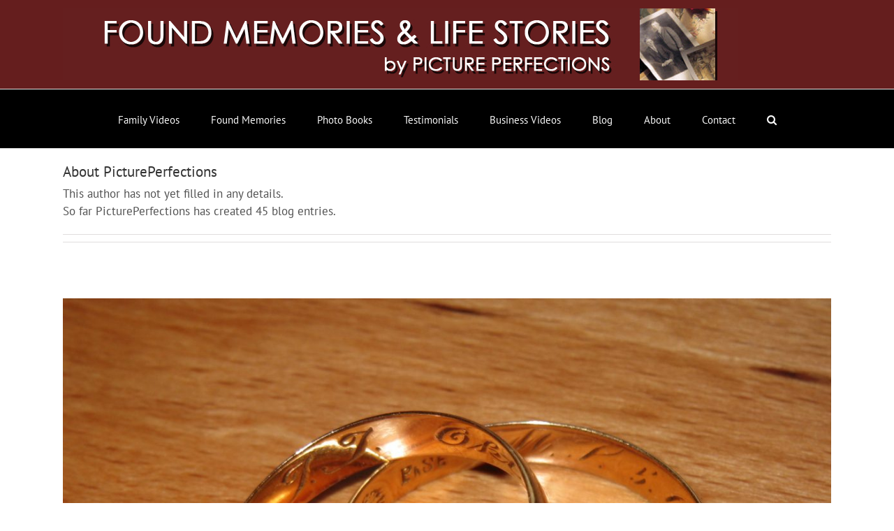

--- FILE ---
content_type: text/html; charset=UTF-8
request_url: https://pictureperfections.com/author/pictureperfections/page/2/
body_size: 15236
content:
<!DOCTYPE html>
<html class="avada-html-layout-wide avada-html-header-position-top avada-html-is-archive" lang="en-US" prefix="og: http://ogp.me/ns# fb: http://ogp.me/ns/fb#">
<head>
	<meta http-equiv="X-UA-Compatible" content="IE=edge" />
	<meta http-equiv="Content-Type" content="text/html; charset=utf-8"/>
	<meta name="viewport" content="width=device-width, initial-scale=1" />
	<meta name='robots' content='index, follow, max-image-preview:large, max-snippet:-1, max-video-preview:-1' />
	<style>img:is([sizes="auto" i], [sizes^="auto," i]) { contain-intrinsic-size: 3000px 1500px }</style>
	
	<!-- This site is optimized with the Yoast SEO plugin v26.2 - https://yoast.com/wordpress/plugins/seo/ -->
	<title>PicturePerfections, Author at Found Memories &amp; Life Stories by Picture Perfections - Page 2 of 5</title>
	<link rel="canonical" href="https://pictureperfections.com/author/pictureperfections/page/2/" />
	<link rel="prev" href="https://pictureperfections.com/author/pictureperfections/" />
	<link rel="next" href="https://pictureperfections.com/author/pictureperfections/page/3/" />
	<meta property="og:locale" content="en_US" />
	<meta property="og:type" content="profile" />
	<meta property="og:title" content="PicturePerfections, Author at Found Memories &amp; Life Stories by Picture Perfections - Page 2 of 5" />
	<meta property="og:url" content="https://pictureperfections.com/author/pictureperfections/" />
	<meta property="og:site_name" content="Found Memories &amp; Life Stories by Picture Perfections" />
	<meta property="og:image" content="https://secure.gravatar.com/avatar/a7428c06a987e93be78a0d51d1658eca?s=500&d=mm&r=g" />
	<meta name="twitter:card" content="summary_large_image" />
	<script type="application/ld+json" class="yoast-schema-graph">{"@context":"https://schema.org","@graph":[{"@type":"ProfilePage","@id":"https://pictureperfections.com/author/pictureperfections/","url":"https://pictureperfections.com/author/pictureperfections/page/2/","name":"PicturePerfections, Author at Found Memories &amp; Life Stories by Picture Perfections - Page 2 of 5","isPartOf":{"@id":"https://pictureperfections.com/#website"},"primaryImageOfPage":{"@id":"https://pictureperfections.com/author/pictureperfections/page/2/#primaryimage"},"image":{"@id":"https://pictureperfections.com/author/pictureperfections/page/2/#primaryimage"},"thumbnailUrl":"https://pictureperfections.com/wp-content/uploads/2018/04/wedding-rings.jpg","breadcrumb":{"@id":"https://pictureperfections.com/author/pictureperfections/page/2/#breadcrumb"},"inLanguage":"en-US","potentialAction":[{"@type":"ReadAction","target":["https://pictureperfections.com/author/pictureperfections/page/2/"]}]},{"@type":"ImageObject","inLanguage":"en-US","@id":"https://pictureperfections.com/author/pictureperfections/page/2/#primaryimage","url":"https://pictureperfections.com/wp-content/uploads/2018/04/wedding-rings.jpg","contentUrl":"https://pictureperfections.com/wp-content/uploads/2018/04/wedding-rings.jpg","width":"2048","height":"1536","caption":"Life Story Wedding Gift"},{"@type":"BreadcrumbList","@id":"https://pictureperfections.com/author/pictureperfections/page/2/#breadcrumb","itemListElement":[{"@type":"ListItem","position":1,"name":"Home","item":"https://pictureperfections.com/"},{"@type":"ListItem","position":2,"name":"Archives for PicturePerfections"}]},{"@type":"WebSite","@id":"https://pictureperfections.com/#website","url":"https://pictureperfections.com/","name":"Found Memories &amp; Life Stories by Picture Perfections","description":"Helping preserve and celebrate the times of your lives with photo montage videos and photo books.","potentialAction":[{"@type":"SearchAction","target":{"@type":"EntryPoint","urlTemplate":"https://pictureperfections.com/?s={search_term_string}"},"query-input":{"@type":"PropertyValueSpecification","valueRequired":true,"valueName":"search_term_string"}}],"inLanguage":"en-US"},{"@type":"Person","@id":"https://pictureperfections.com/#/schema/person/53acd8789f546b55dc708ecdbe854144","name":"PicturePerfections","mainEntityOfPage":{"@id":"https://pictureperfections.com/author/pictureperfections/"}}]}</script>
	<!-- / Yoast SEO plugin. -->


<link rel="alternate" type="application/rss+xml" title="Found Memories &amp; Life Stories by Picture Perfections &raquo; Feed" href="https://pictureperfections.com/feed/" />
<link rel="alternate" type="application/rss+xml" title="Found Memories &amp; Life Stories by Picture Perfections &raquo; Comments Feed" href="https://pictureperfections.com/comments/feed/" />
					<link rel="shortcut icon" href="https://pictureperfections.com/wp-content/uploads/2017/05/favicon.jpg" type="image/x-icon" />
		
		
		
				<link rel="alternate" type="application/rss+xml" title="Found Memories &amp; Life Stories by Picture Perfections &raquo; Posts by PicturePerfections Feed" href="https://pictureperfections.com/author/pictureperfections/feed/" />
<script type="text/javascript">
/* <![CDATA[ */
window._wpemojiSettings = {"baseUrl":"https:\/\/s.w.org\/images\/core\/emoji\/16.0.1\/72x72\/","ext":".png","svgUrl":"https:\/\/s.w.org\/images\/core\/emoji\/16.0.1\/svg\/","svgExt":".svg","source":{"concatemoji":"https:\/\/pictureperfections.com\/wp-includes\/js\/wp-emoji-release.min.js?ver=6.8.3"}};
/*! This file is auto-generated */
!function(s,n){var o,i,e;function c(e){try{var t={supportTests:e,timestamp:(new Date).valueOf()};sessionStorage.setItem(o,JSON.stringify(t))}catch(e){}}function p(e,t,n){e.clearRect(0,0,e.canvas.width,e.canvas.height),e.fillText(t,0,0);var t=new Uint32Array(e.getImageData(0,0,e.canvas.width,e.canvas.height).data),a=(e.clearRect(0,0,e.canvas.width,e.canvas.height),e.fillText(n,0,0),new Uint32Array(e.getImageData(0,0,e.canvas.width,e.canvas.height).data));return t.every(function(e,t){return e===a[t]})}function u(e,t){e.clearRect(0,0,e.canvas.width,e.canvas.height),e.fillText(t,0,0);for(var n=e.getImageData(16,16,1,1),a=0;a<n.data.length;a++)if(0!==n.data[a])return!1;return!0}function f(e,t,n,a){switch(t){case"flag":return n(e,"\ud83c\udff3\ufe0f\u200d\u26a7\ufe0f","\ud83c\udff3\ufe0f\u200b\u26a7\ufe0f")?!1:!n(e,"\ud83c\udde8\ud83c\uddf6","\ud83c\udde8\u200b\ud83c\uddf6")&&!n(e,"\ud83c\udff4\udb40\udc67\udb40\udc62\udb40\udc65\udb40\udc6e\udb40\udc67\udb40\udc7f","\ud83c\udff4\u200b\udb40\udc67\u200b\udb40\udc62\u200b\udb40\udc65\u200b\udb40\udc6e\u200b\udb40\udc67\u200b\udb40\udc7f");case"emoji":return!a(e,"\ud83e\udedf")}return!1}function g(e,t,n,a){var r="undefined"!=typeof WorkerGlobalScope&&self instanceof WorkerGlobalScope?new OffscreenCanvas(300,150):s.createElement("canvas"),o=r.getContext("2d",{willReadFrequently:!0}),i=(o.textBaseline="top",o.font="600 32px Arial",{});return e.forEach(function(e){i[e]=t(o,e,n,a)}),i}function t(e){var t=s.createElement("script");t.src=e,t.defer=!0,s.head.appendChild(t)}"undefined"!=typeof Promise&&(o="wpEmojiSettingsSupports",i=["flag","emoji"],n.supports={everything:!0,everythingExceptFlag:!0},e=new Promise(function(e){s.addEventListener("DOMContentLoaded",e,{once:!0})}),new Promise(function(t){var n=function(){try{var e=JSON.parse(sessionStorage.getItem(o));if("object"==typeof e&&"number"==typeof e.timestamp&&(new Date).valueOf()<e.timestamp+604800&&"object"==typeof e.supportTests)return e.supportTests}catch(e){}return null}();if(!n){if("undefined"!=typeof Worker&&"undefined"!=typeof OffscreenCanvas&&"undefined"!=typeof URL&&URL.createObjectURL&&"undefined"!=typeof Blob)try{var e="postMessage("+g.toString()+"("+[JSON.stringify(i),f.toString(),p.toString(),u.toString()].join(",")+"));",a=new Blob([e],{type:"text/javascript"}),r=new Worker(URL.createObjectURL(a),{name:"wpTestEmojiSupports"});return void(r.onmessage=function(e){c(n=e.data),r.terminate(),t(n)})}catch(e){}c(n=g(i,f,p,u))}t(n)}).then(function(e){for(var t in e)n.supports[t]=e[t],n.supports.everything=n.supports.everything&&n.supports[t],"flag"!==t&&(n.supports.everythingExceptFlag=n.supports.everythingExceptFlag&&n.supports[t]);n.supports.everythingExceptFlag=n.supports.everythingExceptFlag&&!n.supports.flag,n.DOMReady=!1,n.readyCallback=function(){n.DOMReady=!0}}).then(function(){return e}).then(function(){var e;n.supports.everything||(n.readyCallback(),(e=n.source||{}).concatemoji?t(e.concatemoji):e.wpemoji&&e.twemoji&&(t(e.twemoji),t(e.wpemoji)))}))}((window,document),window._wpemojiSettings);
/* ]]> */
</script>
<style id='wp-emoji-styles-inline-css' type='text/css'>

	img.wp-smiley, img.emoji {
		display: inline !important;
		border: none !important;
		box-shadow: none !important;
		height: 1em !important;
		width: 1em !important;
		margin: 0 0.07em !important;
		vertical-align: -0.1em !important;
		background: none !important;
		padding: 0 !important;
	}
</style>
<style id='classic-theme-styles-inline-css' type='text/css'>
/*! This file is auto-generated */
.wp-block-button__link{color:#fff;background-color:#32373c;border-radius:9999px;box-shadow:none;text-decoration:none;padding:calc(.667em + 2px) calc(1.333em + 2px);font-size:1.125em}.wp-block-file__button{background:#32373c;color:#fff;text-decoration:none}
</style>
<style id='global-styles-inline-css' type='text/css'>
:root{--wp--preset--aspect-ratio--square: 1;--wp--preset--aspect-ratio--4-3: 4/3;--wp--preset--aspect-ratio--3-4: 3/4;--wp--preset--aspect-ratio--3-2: 3/2;--wp--preset--aspect-ratio--2-3: 2/3;--wp--preset--aspect-ratio--16-9: 16/9;--wp--preset--aspect-ratio--9-16: 9/16;--wp--preset--color--black: #000000;--wp--preset--color--cyan-bluish-gray: #abb8c3;--wp--preset--color--white: #ffffff;--wp--preset--color--pale-pink: #f78da7;--wp--preset--color--vivid-red: #cf2e2e;--wp--preset--color--luminous-vivid-orange: #ff6900;--wp--preset--color--luminous-vivid-amber: #fcb900;--wp--preset--color--light-green-cyan: #7bdcb5;--wp--preset--color--vivid-green-cyan: #00d084;--wp--preset--color--pale-cyan-blue: #8ed1fc;--wp--preset--color--vivid-cyan-blue: #0693e3;--wp--preset--color--vivid-purple: #9b51e0;--wp--preset--gradient--vivid-cyan-blue-to-vivid-purple: linear-gradient(135deg,rgba(6,147,227,1) 0%,rgb(155,81,224) 100%);--wp--preset--gradient--light-green-cyan-to-vivid-green-cyan: linear-gradient(135deg,rgb(122,220,180) 0%,rgb(0,208,130) 100%);--wp--preset--gradient--luminous-vivid-amber-to-luminous-vivid-orange: linear-gradient(135deg,rgba(252,185,0,1) 0%,rgba(255,105,0,1) 100%);--wp--preset--gradient--luminous-vivid-orange-to-vivid-red: linear-gradient(135deg,rgba(255,105,0,1) 0%,rgb(207,46,46) 100%);--wp--preset--gradient--very-light-gray-to-cyan-bluish-gray: linear-gradient(135deg,rgb(238,238,238) 0%,rgb(169,184,195) 100%);--wp--preset--gradient--cool-to-warm-spectrum: linear-gradient(135deg,rgb(74,234,220) 0%,rgb(151,120,209) 20%,rgb(207,42,186) 40%,rgb(238,44,130) 60%,rgb(251,105,98) 80%,rgb(254,248,76) 100%);--wp--preset--gradient--blush-light-purple: linear-gradient(135deg,rgb(255,206,236) 0%,rgb(152,150,240) 100%);--wp--preset--gradient--blush-bordeaux: linear-gradient(135deg,rgb(254,205,165) 0%,rgb(254,45,45) 50%,rgb(107,0,62) 100%);--wp--preset--gradient--luminous-dusk: linear-gradient(135deg,rgb(255,203,112) 0%,rgb(199,81,192) 50%,rgb(65,88,208) 100%);--wp--preset--gradient--pale-ocean: linear-gradient(135deg,rgb(255,245,203) 0%,rgb(182,227,212) 50%,rgb(51,167,181) 100%);--wp--preset--gradient--electric-grass: linear-gradient(135deg,rgb(202,248,128) 0%,rgb(113,206,126) 100%);--wp--preset--gradient--midnight: linear-gradient(135deg,rgb(2,3,129) 0%,rgb(40,116,252) 100%);--wp--preset--font-size--small: 12.75px;--wp--preset--font-size--medium: 20px;--wp--preset--font-size--large: 25.5px;--wp--preset--font-size--x-large: 42px;--wp--preset--font-size--normal: 17px;--wp--preset--font-size--xlarge: 34px;--wp--preset--font-size--huge: 51px;--wp--preset--spacing--20: 0.44rem;--wp--preset--spacing--30: 0.67rem;--wp--preset--spacing--40: 1rem;--wp--preset--spacing--50: 1.5rem;--wp--preset--spacing--60: 2.25rem;--wp--preset--spacing--70: 3.38rem;--wp--preset--spacing--80: 5.06rem;--wp--preset--shadow--natural: 6px 6px 9px rgba(0, 0, 0, 0.2);--wp--preset--shadow--deep: 12px 12px 50px rgba(0, 0, 0, 0.4);--wp--preset--shadow--sharp: 6px 6px 0px rgba(0, 0, 0, 0.2);--wp--preset--shadow--outlined: 6px 6px 0px -3px rgba(255, 255, 255, 1), 6px 6px rgba(0, 0, 0, 1);--wp--preset--shadow--crisp: 6px 6px 0px rgba(0, 0, 0, 1);}:where(.is-layout-flex){gap: 0.5em;}:where(.is-layout-grid){gap: 0.5em;}body .is-layout-flex{display: flex;}.is-layout-flex{flex-wrap: wrap;align-items: center;}.is-layout-flex > :is(*, div){margin: 0;}body .is-layout-grid{display: grid;}.is-layout-grid > :is(*, div){margin: 0;}:where(.wp-block-columns.is-layout-flex){gap: 2em;}:where(.wp-block-columns.is-layout-grid){gap: 2em;}:where(.wp-block-post-template.is-layout-flex){gap: 1.25em;}:where(.wp-block-post-template.is-layout-grid){gap: 1.25em;}.has-black-color{color: var(--wp--preset--color--black) !important;}.has-cyan-bluish-gray-color{color: var(--wp--preset--color--cyan-bluish-gray) !important;}.has-white-color{color: var(--wp--preset--color--white) !important;}.has-pale-pink-color{color: var(--wp--preset--color--pale-pink) !important;}.has-vivid-red-color{color: var(--wp--preset--color--vivid-red) !important;}.has-luminous-vivid-orange-color{color: var(--wp--preset--color--luminous-vivid-orange) !important;}.has-luminous-vivid-amber-color{color: var(--wp--preset--color--luminous-vivid-amber) !important;}.has-light-green-cyan-color{color: var(--wp--preset--color--light-green-cyan) !important;}.has-vivid-green-cyan-color{color: var(--wp--preset--color--vivid-green-cyan) !important;}.has-pale-cyan-blue-color{color: var(--wp--preset--color--pale-cyan-blue) !important;}.has-vivid-cyan-blue-color{color: var(--wp--preset--color--vivid-cyan-blue) !important;}.has-vivid-purple-color{color: var(--wp--preset--color--vivid-purple) !important;}.has-black-background-color{background-color: var(--wp--preset--color--black) !important;}.has-cyan-bluish-gray-background-color{background-color: var(--wp--preset--color--cyan-bluish-gray) !important;}.has-white-background-color{background-color: var(--wp--preset--color--white) !important;}.has-pale-pink-background-color{background-color: var(--wp--preset--color--pale-pink) !important;}.has-vivid-red-background-color{background-color: var(--wp--preset--color--vivid-red) !important;}.has-luminous-vivid-orange-background-color{background-color: var(--wp--preset--color--luminous-vivid-orange) !important;}.has-luminous-vivid-amber-background-color{background-color: var(--wp--preset--color--luminous-vivid-amber) !important;}.has-light-green-cyan-background-color{background-color: var(--wp--preset--color--light-green-cyan) !important;}.has-vivid-green-cyan-background-color{background-color: var(--wp--preset--color--vivid-green-cyan) !important;}.has-pale-cyan-blue-background-color{background-color: var(--wp--preset--color--pale-cyan-blue) !important;}.has-vivid-cyan-blue-background-color{background-color: var(--wp--preset--color--vivid-cyan-blue) !important;}.has-vivid-purple-background-color{background-color: var(--wp--preset--color--vivid-purple) !important;}.has-black-border-color{border-color: var(--wp--preset--color--black) !important;}.has-cyan-bluish-gray-border-color{border-color: var(--wp--preset--color--cyan-bluish-gray) !important;}.has-white-border-color{border-color: var(--wp--preset--color--white) !important;}.has-pale-pink-border-color{border-color: var(--wp--preset--color--pale-pink) !important;}.has-vivid-red-border-color{border-color: var(--wp--preset--color--vivid-red) !important;}.has-luminous-vivid-orange-border-color{border-color: var(--wp--preset--color--luminous-vivid-orange) !important;}.has-luminous-vivid-amber-border-color{border-color: var(--wp--preset--color--luminous-vivid-amber) !important;}.has-light-green-cyan-border-color{border-color: var(--wp--preset--color--light-green-cyan) !important;}.has-vivid-green-cyan-border-color{border-color: var(--wp--preset--color--vivid-green-cyan) !important;}.has-pale-cyan-blue-border-color{border-color: var(--wp--preset--color--pale-cyan-blue) !important;}.has-vivid-cyan-blue-border-color{border-color: var(--wp--preset--color--vivid-cyan-blue) !important;}.has-vivid-purple-border-color{border-color: var(--wp--preset--color--vivid-purple) !important;}.has-vivid-cyan-blue-to-vivid-purple-gradient-background{background: var(--wp--preset--gradient--vivid-cyan-blue-to-vivid-purple) !important;}.has-light-green-cyan-to-vivid-green-cyan-gradient-background{background: var(--wp--preset--gradient--light-green-cyan-to-vivid-green-cyan) !important;}.has-luminous-vivid-amber-to-luminous-vivid-orange-gradient-background{background: var(--wp--preset--gradient--luminous-vivid-amber-to-luminous-vivid-orange) !important;}.has-luminous-vivid-orange-to-vivid-red-gradient-background{background: var(--wp--preset--gradient--luminous-vivid-orange-to-vivid-red) !important;}.has-very-light-gray-to-cyan-bluish-gray-gradient-background{background: var(--wp--preset--gradient--very-light-gray-to-cyan-bluish-gray) !important;}.has-cool-to-warm-spectrum-gradient-background{background: var(--wp--preset--gradient--cool-to-warm-spectrum) !important;}.has-blush-light-purple-gradient-background{background: var(--wp--preset--gradient--blush-light-purple) !important;}.has-blush-bordeaux-gradient-background{background: var(--wp--preset--gradient--blush-bordeaux) !important;}.has-luminous-dusk-gradient-background{background: var(--wp--preset--gradient--luminous-dusk) !important;}.has-pale-ocean-gradient-background{background: var(--wp--preset--gradient--pale-ocean) !important;}.has-electric-grass-gradient-background{background: var(--wp--preset--gradient--electric-grass) !important;}.has-midnight-gradient-background{background: var(--wp--preset--gradient--midnight) !important;}.has-small-font-size{font-size: var(--wp--preset--font-size--small) !important;}.has-medium-font-size{font-size: var(--wp--preset--font-size--medium) !important;}.has-large-font-size{font-size: var(--wp--preset--font-size--large) !important;}.has-x-large-font-size{font-size: var(--wp--preset--font-size--x-large) !important;}
:where(.wp-block-post-template.is-layout-flex){gap: 1.25em;}:where(.wp-block-post-template.is-layout-grid){gap: 1.25em;}
:where(.wp-block-columns.is-layout-flex){gap: 2em;}:where(.wp-block-columns.is-layout-grid){gap: 2em;}
:root :where(.wp-block-pullquote){font-size: 1.5em;line-height: 1.6;}
</style>
<link rel='stylesheet' id='wp-components-css' href='https://pictureperfections.com/wp-includes/css/dist/components/style.min.css?ver=6.8.3' type='text/css' media='all' />
<link rel='stylesheet' id='godaddy-styles-css' href='https://pictureperfections.com/wp-content/mu-plugins/vendor/wpex/godaddy-launch/includes/Dependencies/GoDaddy/Styles/build/latest.css?ver=2.0.2' type='text/css' media='all' />
<link rel='stylesheet' id='fusion-dynamic-css-css' href='https://pictureperfections.com/wp-content/uploads/fusion-styles/f5cfca34087bd259cc9e9c640771d28e.min.css?ver=3.8.1' type='text/css' media='all' />
<script type="text/javascript" src="https://pictureperfections.com/wp-includes/js/jquery/jquery.min.js?ver=3.7.1" id="jquery-core-js"></script>
<script type="text/javascript" src="https://pictureperfections.com/wp-includes/js/jquery/jquery-migrate.min.js?ver=3.4.1" id="jquery-migrate-js"></script>
<link rel="https://api.w.org/" href="https://pictureperfections.com/wp-json/" /><link rel="alternate" title="JSON" type="application/json" href="https://pictureperfections.com/wp-json/wp/v2/users/1" /><link rel="EditURI" type="application/rsd+xml" title="RSD" href="https://pictureperfections.com/xmlrpc.php?rsd" />
<meta name="generator" content="WordPress 6.8.3" />
<style type="text/css" id="css-fb-visibility">@media screen and (max-width: 640px){.fusion-no-small-visibility{display:none !important;}body .sm-text-align-center{text-align:center !important;}body .sm-text-align-left{text-align:left !important;}body .sm-text-align-right{text-align:right !important;}body .sm-flex-align-center{justify-content:center !important;}body .sm-flex-align-flex-start{justify-content:flex-start !important;}body .sm-flex-align-flex-end{justify-content:flex-end !important;}body .sm-mx-auto{margin-left:auto !important;margin-right:auto !important;}body .sm-ml-auto{margin-left:auto !important;}body .sm-mr-auto{margin-right:auto !important;}body .fusion-absolute-position-small{position:absolute;top:auto;width:100%;}.awb-sticky.awb-sticky-small{ position: sticky; top: var(--awb-sticky-offset,0); }}@media screen and (min-width: 641px) and (max-width: 1024px){.fusion-no-medium-visibility{display:none !important;}body .md-text-align-center{text-align:center !important;}body .md-text-align-left{text-align:left !important;}body .md-text-align-right{text-align:right !important;}body .md-flex-align-center{justify-content:center !important;}body .md-flex-align-flex-start{justify-content:flex-start !important;}body .md-flex-align-flex-end{justify-content:flex-end !important;}body .md-mx-auto{margin-left:auto !important;margin-right:auto !important;}body .md-ml-auto{margin-left:auto !important;}body .md-mr-auto{margin-right:auto !important;}body .fusion-absolute-position-medium{position:absolute;top:auto;width:100%;}.awb-sticky.awb-sticky-medium{ position: sticky; top: var(--awb-sticky-offset,0); }}@media screen and (min-width: 1025px){.fusion-no-large-visibility{display:none !important;}body .lg-text-align-center{text-align:center !important;}body .lg-text-align-left{text-align:left !important;}body .lg-text-align-right{text-align:right !important;}body .lg-flex-align-center{justify-content:center !important;}body .lg-flex-align-flex-start{justify-content:flex-start !important;}body .lg-flex-align-flex-end{justify-content:flex-end !important;}body .lg-mx-auto{margin-left:auto !important;margin-right:auto !important;}body .lg-ml-auto{margin-left:auto !important;}body .lg-mr-auto{margin-right:auto !important;}body .fusion-absolute-position-large{position:absolute;top:auto;width:100%;}.awb-sticky.awb-sticky-large{ position: sticky; top: var(--awb-sticky-offset,0); }}</style>		<script type="text/javascript">
			var doc = document.documentElement;
			doc.setAttribute( 'data-useragent', navigator.userAgent );
		</script>
		
	<meta name="p:domain_verify" content="0a604f64a62ca39581b03cc141908faf"/></head>

<body class="archive paged author author-pictureperfections author-1 paged-2 author-paged-2 wp-theme-Avada fusion-image-hovers fusion-pagination-sizing fusion-button_type-flat fusion-button_span-no fusion-button_gradient-linear avada-image-rollover-circle-yes avada-image-rollover-no fusion-body ltr fusion-sticky-header no-tablet-sticky-header no-mobile-sticky-header no-mobile-slidingbar no-mobile-totop avada-has-rev-slider-styles fusion-disable-outline fusion-sub-menu-fade mobile-logo-pos-left layout-wide-mode avada-has-boxed-modal-shadow-none layout-scroll-offset-full avada-has-zero-margin-offset-top fusion-top-header menu-text-align-center mobile-menu-design-modern fusion-show-pagination-text fusion-header-layout-v5 avada-responsive avada-footer-fx-none avada-menu-highlight-style-bar fusion-search-form-classic fusion-main-menu-search-overlay fusion-avatar-square avada-sticky-shrinkage avada-dropdown-styles avada-blog-layout-medium avada-blog-archive-layout-large avada-header-shadow-no avada-menu-icon-position-left avada-has-megamenu-shadow avada-has-mainmenu-dropdown-divider avada-has-main-nav-search-icon avada-has-breadcrumb-mobile-hidden avada-has-titlebar-hide avada-has-pagination-padding avada-flyout-menu-direction-fade avada-ec-views-v1" data-awb-post-id="2852">
		<a class="skip-link screen-reader-text" href="#content">Skip to content</a>

	<div id="boxed-wrapper">
		<div class="fusion-sides-frame"></div>
		<div id="wrapper" class="fusion-wrapper">
			<div id="home" style="position:relative;top:-1px;"></div>
			
				
			<header class="fusion-header-wrapper">
				<div class="fusion-header-v5 fusion-logo-alignment fusion-logo-left fusion-sticky-menu- fusion-sticky-logo- fusion-mobile-logo- fusion-sticky-menu-only fusion-header-menu-align-center fusion-mobile-menu-design-modern">
					<div class="fusion-header-sticky-height"></div>
<div class="fusion-sticky-header-wrapper"> <!-- start fusion sticky header wrapper -->
	<div class="fusion-header">
		<div class="fusion-row">
							<div class="fusion-logo" data-margin-top="12px" data-margin-bottom="12px" data-margin-left="0px" data-margin-right="0px">
			<a class="fusion-logo-link"  href="https://pictureperfections.com/" >

						<!-- standard logo -->
			<img src="https://pictureperfections.com/wp-content/uploads/2018/10/logo-2-copy.jpg" srcset="https://pictureperfections.com/wp-content/uploads/2018/10/logo-2-copy.jpg 1x" width="967" height="103" alt="Found Memories &amp; Life Stories by Picture Perfections Logo" data-retina_logo_url="" class="fusion-standard-logo" />

			
					</a>
		</div>
								<div class="fusion-mobile-menu-icons">
							<a href="#" class="fusion-icon awb-icon-bars" aria-label="Toggle mobile menu" aria-expanded="false"></a>
		
		
		
			</div>
			
					</div>
	</div>
	<div class="fusion-secondary-main-menu">
		<div class="fusion-row">
			<nav class="fusion-main-menu" aria-label="Main Menu"><div class="fusion-overlay-search">		<form role="search" class="searchform fusion-search-form  fusion-search-form-classic" method="get" action="https://pictureperfections.com/">
			<div class="fusion-search-form-content">

				
				<div class="fusion-search-field search-field">
					<label><span class="screen-reader-text">Search for:</span>
													<input type="search" value="" name="s" class="s" placeholder="Search..." required aria-required="true" aria-label="Search..."/>
											</label>
				</div>
				<div class="fusion-search-button search-button">
					<input type="submit" class="fusion-search-submit searchsubmit" aria-label="Search" value="&#xf002;" />
									</div>

				
			</div>


			
		</form>
		<div class="fusion-search-spacer"></div><a href="#" role="button" aria-label="Close Search" class="fusion-close-search"></a></div><ul id="menu-mobile-menu" class="fusion-menu"><li  id="menu-item-2228"  class="menu-item menu-item-type-post_type menu-item-object-page menu-item-2228"  data-item-id="2228"><a  href="https://pictureperfections.com/family-videos/" class="fusion-bar-highlight"><span class="menu-text">Family Videos</span></a></li><li  id="menu-item-2967"  class="menu-item menu-item-type-post_type menu-item-object-page menu-item-2967"  data-item-id="2967"><a  href="https://pictureperfections.com/family-videos/found-memories-for-alzheimers-families/" class="fusion-bar-highlight"><span class="menu-text">Found Memories</span></a></li><li  id="menu-item-2231"  class="menu-item menu-item-type-post_type menu-item-object-page menu-item-2231"  data-item-id="2231"><a  href="https://pictureperfections.com/photo-books/" class="fusion-bar-highlight"><span class="menu-text">Photo Books</span></a></li><li  id="menu-item-2232"  class="menu-item menu-item-type-post_type menu-item-object-page menu-item-2232"  data-item-id="2232"><a  href="https://pictureperfections.com/testimonials/" class="fusion-bar-highlight"><span class="menu-text">Testimonials</span></a></li><li  id="menu-item-3121"  class="menu-item menu-item-type-post_type menu-item-object-page menu-item-3121"  data-item-id="3121"><a  href="https://pictureperfections.com/business-videos/" class="fusion-bar-highlight"><span class="menu-text">Business Videos</span></a></li><li  id="menu-item-2230"  class="menu-item menu-item-type-post_type menu-item-object-page current_page_parent menu-item-2230"  data-item-id="2230"><a  href="https://pictureperfections.com/blog/" class="fusion-bar-highlight"><span class="menu-text">Blog</span></a></li><li  id="menu-item-1848"  class="menu-item menu-item-type-post_type menu-item-object-page menu-item-has-children menu-item-1848 fusion-dropdown-menu"  data-item-id="1848"><a  href="https://pictureperfections.com/about/" class="fusion-bar-highlight"><span class="menu-text">About</span></a><ul class="sub-menu"><li  id="menu-item-2233"  class="menu-item menu-item-type-post_type menu-item-object-page menu-item-home menu-item-2233 fusion-dropdown-submenu" ><a  href="https://pictureperfections.com/" class="fusion-bar-highlight"><span>Home</span></a></li><li  id="menu-item-2964"  class="menu-item menu-item-type-post_type menu-item-object-page menu-item-2964 fusion-dropdown-submenu" ><a  href="https://pictureperfections.com/about/affiliates/" class="fusion-bar-highlight"><span>Affiliates</span></a></li></ul></li><li  id="menu-item-2229"  class="menu-item menu-item-type-post_type menu-item-object-page menu-item-2229"  data-item-id="2229"><a  href="https://pictureperfections.com/contact-picture-perfections-video-production/" class="fusion-bar-highlight"><span class="menu-text">Contact</span></a></li><li class="fusion-custom-menu-item fusion-main-menu-search fusion-search-overlay"><a class="fusion-main-menu-icon fusion-bar-highlight" href="#" aria-label="Search" data-title="Search" title="Search" role="button" aria-expanded="false"></a></li></ul></nav>
<nav class="fusion-mobile-nav-holder fusion-mobile-menu-text-align-left" aria-label="Main Menu Mobile"></nav>

					</div>
	</div>
</div> <!-- end fusion sticky header wrapper -->
				</div>
				<div class="fusion-clearfix"></div>
			</header>
							
						<div id="sliders-container" class="fusion-slider-visibility">
					</div>
				
				
			
			
						<main id="main" class="clearfix ">
				<div class="fusion-row" style="">
<section id="content" class="full-width" style="width: 100%;">
	<div class="fusion-author">
	<div class="fusion-author-avatar">
			</div>
	<div class="fusion-author-info">
		<h3 class="fusion-author-title vcard">
			About <span class="fn">PicturePerfections</span>								</h3>
		This author has not yet filled in any details.<br />So far PicturePerfections has created 45 blog entries.	</div>

	<div style="clear:both;"></div>

	<div class="fusion-author-social clearfix">
		<div class="fusion-author-tagline">
					</div>

			</div>
</div>

	<div id="posts-container" class="fusion-blog-archive fusion-blog-layout-large-wrapper fusion-clearfix">
	<div class="fusion-posts-container fusion-blog-layout-large fusion-blog-pagination " data-pages="5">
		
		
													<article id="post-2852" class="fusion-post-large  post fusion-clearfix post-2852 type-post status-publish format-standard has-post-thumbnail hentry category-family-memories category-family-stories category-photos category-slideshows category-video-memories category-videos category-wedding-photos tag-family-memories tag-family-stories tag-photo-projects tag-photos tag-slideshows tag-video-memories tag-wedding-photos-2">
				
				
				
									
		<div class="fusion-flexslider flexslider fusion-flexslider-loading fusion-post-slideshow">
		<ul class="slides">
																		<li><div  class="fusion-image-wrapper" aria-haspopup="true">
							<a href="https://pictureperfections.com/life-story-wedding-gift/" aria-label="The Most Precious Wedding Gift">
							<img width="2048" height="1536" src="https://pictureperfections.com/wp-content/uploads/2018/04/wedding-rings.jpg" class="attachment-full size-full wp-post-image" alt="Life Story Wedding Gift" decoding="async" fetchpriority="high" srcset="https://pictureperfections.com/wp-content/uploads/2018/04/wedding-rings-200x150.jpg 200w, https://pictureperfections.com/wp-content/uploads/2018/04/wedding-rings-400x300.jpg 400w, https://pictureperfections.com/wp-content/uploads/2018/04/wedding-rings-600x450.jpg 600w, https://pictureperfections.com/wp-content/uploads/2018/04/wedding-rings-800x600.jpg 800w, https://pictureperfections.com/wp-content/uploads/2018/04/wedding-rings-1200x900.jpg 1200w, https://pictureperfections.com/wp-content/uploads/2018/04/wedding-rings.jpg 2048w" sizes="(max-width: 800px) 100vw, 1200px" />			</a>
							</div>
</li>
																																																																														</ul>
	</div>
				
				
				
				<div class="fusion-post-content post-content">
					<h2 class="entry-title fusion-post-title"><a href="https://pictureperfections.com/life-story-wedding-gift/">The Most Precious Wedding Gift</a></h2>
										
					<div class="fusion-post-content-container">
						<p> A special family asked me to help them with a very heartfelt wedding gift for their niece. Her wedding was out of the country and they weren't able to attend. So, they decided to give a gift to celebrate their niece's wedding and also to represent the whole family in a loving way. They [...]</p>					</div>
				</div>

				
																			<div class="fusion-meta-info">
																						<div class="fusion-alignleft">By <span class="vcard"><span class="fn"><a href="https://pictureperfections.com/author/pictureperfections/" title="Posts by PicturePerfections" rel="author">PicturePerfections</a></span></span><span class="fusion-inline-sep">|</span><span class="updated rich-snippet-hidden">2018-05-01T14:41:25-04:00</span><span>April 18th, 2018</span><span class="fusion-inline-sep">|</span><a href="https://pictureperfections.com/topics/family-memories/" rel="category tag">Family Memories</a>, <a href="https://pictureperfections.com/topics/family-stories/" rel="category tag">Family Stories</a>, <a href="https://pictureperfections.com/topics/photos/" rel="category tag">Photos</a>, <a href="https://pictureperfections.com/topics/slideshows/" rel="category tag">Slideshows</a>, <a href="https://pictureperfections.com/topics/video-memories/" rel="category tag">Video Memories</a>, <a href="https://pictureperfections.com/topics/videos/" rel="category tag">Videos</a>, <a href="https://pictureperfections.com/topics/wedding-photos/" rel="category tag">Wedding Photos</a><span class="fusion-inline-sep">|</span><span class="fusion-comments"><a href="https://pictureperfections.com/life-story-wedding-gift/#respond">0 Comments</a></span></div>							
																														<div class="fusion-alignright">
									<a href="https://pictureperfections.com/life-story-wedding-gift/" class="fusion-read-more" aria-label="More on The Most Precious Wedding Gift">
										Read More									</a>
								</div>
													</div>
									
				
							</article>

			
											<article id="post-2828" class="fusion-post-large  post fusion-clearfix post-2828 type-post status-publish format-standard has-post-thumbnail hentry category-family-memories category-family-stories category-video-memories category-videos tag-family-memories tag-family-stories tag-video-memories">
				
				
				
									
		<div class="fusion-flexslider flexslider fusion-flexslider-loading fusion-post-slideshow">
		<ul class="slides">
																		<li><div  class="fusion-image-wrapper" aria-haspopup="true">
							<a href="https://pictureperfections.com/memory-loss-solution/" aria-label="Mom&#8217;s Found Memories">
							<img width="1920" height="1080" src="https://pictureperfections.com/wp-content/uploads/2018/01/mom-video.thumbnail.jpg" class="attachment-full size-full wp-post-image" alt="Mom&#039;s Found Memories" decoding="async" srcset="https://pictureperfections.com/wp-content/uploads/2018/01/mom-video.thumbnail-200x113.jpg 200w, https://pictureperfections.com/wp-content/uploads/2018/01/mom-video.thumbnail-400x225.jpg 400w, https://pictureperfections.com/wp-content/uploads/2018/01/mom-video.thumbnail-600x338.jpg 600w, https://pictureperfections.com/wp-content/uploads/2018/01/mom-video.thumbnail-800x450.jpg 800w, https://pictureperfections.com/wp-content/uploads/2018/01/mom-video.thumbnail-1200x675.jpg 1200w, https://pictureperfections.com/wp-content/uploads/2018/01/mom-video.thumbnail.jpg 1920w" sizes="(max-width: 800px) 100vw, 1200px" />			</a>
							</div>
</li>
																																																																														</ul>
	</div>
				
				
				
				<div class="fusion-post-content post-content">
					<h2 class="entry-title fusion-post-title"><a href="https://pictureperfections.com/memory-loss-solution/">Mom&#8217;s Found Memories</a></h2>
										
					<div class="fusion-post-content-container">
						<p>Recently I worked with Matt Baier on a video for his mom, Ursula. She had been forgetting many of the everyday and happy times in her life. Neither Matt nor his brother lived near enough to visit that frequently, so Matt wanted a video that would remind her of happy times, and that would remind [...]</p>					</div>
				</div>

				
																			<div class="fusion-meta-info">
																						<div class="fusion-alignleft">By <span class="vcard"><span class="fn"><a href="https://pictureperfections.com/author/pictureperfections/" title="Posts by PicturePerfections" rel="author">PicturePerfections</a></span></span><span class="fusion-inline-sep">|</span><span class="updated rich-snippet-hidden">2019-04-05T09:18:38-04:00</span><span>January 29th, 2018</span><span class="fusion-inline-sep">|</span><a href="https://pictureperfections.com/topics/family-memories/" rel="category tag">Family Memories</a>, <a href="https://pictureperfections.com/topics/family-stories/" rel="category tag">Family Stories</a>, <a href="https://pictureperfections.com/topics/video-memories/" rel="category tag">Video Memories</a>, <a href="https://pictureperfections.com/topics/videos/" rel="category tag">Videos</a><span class="fusion-inline-sep">|</span><span class="fusion-comments"><a href="https://pictureperfections.com/memory-loss-solution/#respond">0 Comments</a></span></div>							
																														<div class="fusion-alignright">
									<a href="https://pictureperfections.com/memory-loss-solution/" class="fusion-read-more" aria-label="More on Mom&#8217;s Found Memories">
										Read More									</a>
								</div>
													</div>
									
				
							</article>

			
											<article id="post-2760" class="fusion-post-large  post fusion-clearfix post-2760 type-post status-publish format-standard has-post-thumbnail hentry category-family-memories category-photos category-slideshows category-video-memories category-videos tag-alzheimers tag-family-memories tag-family-stories tag-video-memories">
				
				
				
									
		<div class="fusion-flexslider flexslider fusion-flexslider-loading fusion-post-slideshow">
		<ul class="slides">
																		<li><div  class="fusion-image-wrapper" aria-haspopup="true">
							<a href="https://pictureperfections.com/memory-loss-solution-coping-with-alzheimers/" aria-label="Memories Lost (and Found!)">
							<img width="2529" height="1404" src="https://pictureperfections.com/wp-content/uploads/2016/04/Canva-DESIGN-Family-photo-album-copy.jpg" class="attachment-full size-full wp-post-image" alt="One Generation to the Next" decoding="async" />			</a>
							</div>
</li>
																																																																														</ul>
	</div>
				
				
				
				<div class="fusion-post-content post-content">
					<h2 class="entry-title fusion-post-title"><a href="https://pictureperfections.com/memory-loss-solution-coping-with-alzheimers/">Memories Lost (and Found!)</a></h2>
										
					<div class="fusion-post-content-container">
						<p> If you lost your memories, where would you look?          The movie, "50 First Dates' provides a great clue. What if, for someone you love whose memories are lost, you could help them every day by telling them that you love them, they are in your thoughts, [...]</p>					</div>
				</div>

				
																			<div class="fusion-meta-info">
																						<div class="fusion-alignleft">By <span class="vcard"><span class="fn"><a href="https://pictureperfections.com/author/pictureperfections/" title="Posts by PicturePerfections" rel="author">PicturePerfections</a></span></span><span class="fusion-inline-sep">|</span><span class="updated rich-snippet-hidden">2019-04-30T15:38:57-04:00</span><span>August 10th, 2017</span><span class="fusion-inline-sep">|</span><a href="https://pictureperfections.com/topics/family-memories/" rel="category tag">Family Memories</a>, <a href="https://pictureperfections.com/topics/photos/" rel="category tag">Photos</a>, <a href="https://pictureperfections.com/topics/slideshows/" rel="category tag">Slideshows</a>, <a href="https://pictureperfections.com/topics/video-memories/" rel="category tag">Video Memories</a>, <a href="https://pictureperfections.com/topics/videos/" rel="category tag">Videos</a><span class="fusion-inline-sep">|</span><span class="fusion-comments"><a href="https://pictureperfections.com/memory-loss-solution-coping-with-alzheimers/#respond">0 Comments</a></span></div>							
																														<div class="fusion-alignright">
									<a href="https://pictureperfections.com/memory-loss-solution-coping-with-alzheimers/" class="fusion-read-more" aria-label="More on Memories Lost (and Found!)">
										Read More									</a>
								</div>
													</div>
									
				
							</article>

			
											<article id="post-2287" class="fusion-post-large  post fusion-clearfix post-2287 type-post status-publish format-standard has-post-thumbnail hentry category-social-media category-video-marketing category-tips category-videos tag-social-media tag-video-marketing tag-video-tips">
				
				
				
									
		<div class="fusion-flexslider flexslider fusion-flexslider-loading fusion-post-slideshow">
		<ul class="slides">
																		<li><div  class="fusion-image-wrapper" aria-haspopup="true">
							<a href="https://pictureperfections.com/diy-video-need-know/" aria-label="Video: What You Need To Know To Do It Yourself">
							<img width="4128" height="2322" src="https://pictureperfections.com/wp-content/uploads/2016/09/Selfie.jpg" class="attachment-full size-full wp-post-image" alt="" decoding="async" />			</a>
							</div>
</li>
																																																																														</ul>
	</div>
				
				
				
				<div class="fusion-post-content post-content">
					<h2 class="entry-title fusion-post-title"><a href="https://pictureperfections.com/diy-video-need-know/">Video: What You Need To Know To Do It Yourself</a></h2>
										
					<div class="fusion-post-content-container">
						<p> Video: What You Need To Know And Then Some   Social Media Guru, Michael Stelzner, (@Mike_Stelzner),CEO and Founder of Social Media Examiner, has the best article I've seen about making video like a pro. In his interview with Video Professional, Justin Brown, (@JustinBrownPV) they cover all the basics and tips to help you film [...]</p>					</div>
				</div>

				
																			<div class="fusion-meta-info">
																						<div class="fusion-alignleft">By <span class="vcard"><span class="fn"><a href="https://pictureperfections.com/author/pictureperfections/" title="Posts by PicturePerfections" rel="author">PicturePerfections</a></span></span><span class="fusion-inline-sep">|</span><span class="updated rich-snippet-hidden">2017-05-09T13:20:01-04:00</span><span>September 6th, 2016</span><span class="fusion-inline-sep">|</span><a href="https://pictureperfections.com/topics/social-media/" rel="category tag">Social Media</a>, <a href="https://pictureperfections.com/topics/video-marketing/" rel="category tag">Video Marketing</a>, <a href="https://pictureperfections.com/topics/tips/" rel="category tag">Video Tips</a>, <a href="https://pictureperfections.com/topics/videos/" rel="category tag">Videos</a><span class="fusion-inline-sep">|</span><span class="fusion-comments"><a href="https://pictureperfections.com/diy-video-need-know/#comments">1 Comment</a></span></div>							
																														<div class="fusion-alignright">
									<a href="https://pictureperfections.com/diy-video-need-know/" class="fusion-read-more" aria-label="More on Video: What You Need To Know To Do It Yourself">
										Read More									</a>
								</div>
													</div>
									
				
							</article>

			
											<article id="post-2197" class="fusion-post-large  post fusion-clearfix post-2197 type-post status-publish format-standard has-post-thumbnail hentry category-family-stories category-photos category-slideshows category-videos tag-photos tag-slideshows tag-video-memories tag-videos">
				
				
				
									
		<div class="fusion-flexslider flexslider fusion-flexslider-loading fusion-post-slideshow">
		<ul class="slides">
																		<li><div  class="fusion-image-wrapper" aria-haspopup="true">
							<a href="https://pictureperfections.com/100th-birthday-celebration/" aria-label="Best Birthday Ever">
							<img width="353" height="327" src="https://pictureperfections.com/wp-content/uploads/2016/08/Best-Birthday-Ever.jpg" class="attachment-full size-full wp-post-image" alt="" decoding="async" />			</a>
							</div>
</li>
																																																																														</ul>
	</div>
				
				
				
				<div class="fusion-post-content post-content">
					<h2 class="entry-title fusion-post-title"><a href="https://pictureperfections.com/100th-birthday-celebration/">Best Birthday Ever</a></h2>
										
					<div class="fusion-post-content-container">
						<p> This truly was the best birthday celebration ever!    I was lucky to know the birthday 'girl' and her family for many, many years. Why was it the best birthday celebration ever? It was her excitement about her birthday all year long. Did I mention she was turning 100? The inspiring celebration started [...]</p>					</div>
				</div>

				
																			<div class="fusion-meta-info">
																						<div class="fusion-alignleft">By <span class="vcard"><span class="fn"><a href="https://pictureperfections.com/author/pictureperfections/" title="Posts by PicturePerfections" rel="author">PicturePerfections</a></span></span><span class="fusion-inline-sep">|</span><span class="updated rich-snippet-hidden">2023-08-29T17:36:31-04:00</span><span>August 23rd, 2016</span><span class="fusion-inline-sep">|</span><a href="https://pictureperfections.com/topics/family-stories/" rel="category tag">Family Stories</a>, <a href="https://pictureperfections.com/topics/photos/" rel="category tag">Photos</a>, <a href="https://pictureperfections.com/topics/slideshows/" rel="category tag">Slideshows</a>, <a href="https://pictureperfections.com/topics/videos/" rel="category tag">Videos</a><span class="fusion-inline-sep">|</span><span class="fusion-comments"><a href="https://pictureperfections.com/100th-birthday-celebration/#respond">0 Comments</a></span></div>							
																														<div class="fusion-alignright">
									<a href="https://pictureperfections.com/100th-birthday-celebration/" class="fusion-read-more" aria-label="More on Best Birthday Ever">
										Read More									</a>
								</div>
													</div>
									
				
							</article>

			
											<article id="post-2149" class="fusion-post-large  post fusion-clearfix post-2149 type-post status-publish format-standard has-post-thumbnail hentry category-family-stories category-photos category-slideshows category-video-memories category-videos tag-family-stories tag-photo-projects tag-photos tag-slideshows tag-video-memories">
				
				
				
									
		<div class="fusion-flexslider flexslider fusion-flexslider-loading fusion-post-slideshow">
		<ul class="slides">
																		<li><div  class="fusion-image-wrapper" aria-haspopup="true">
							<a href="https://pictureperfections.com/video-tributes-to-celebrate-life/" aria-label="New Video Tributes to Celebrate Life">
							<img width="2448" height="3264" src="https://pictureperfections.com/wp-content/uploads/2016/04/IMG_1422.jpg" class="attachment-full size-full wp-post-image" alt="" decoding="async" />			</a>
							</div>
</li>
																																																																														</ul>
	</div>
				
				
				
				<div class="fusion-post-content post-content">
					<h2 class="entry-title fusion-post-title"><a href="https://pictureperfections.com/video-tributes-to-celebrate-life/">New Video Tributes to Celebrate Life</a></h2>
										
					<div class="fusion-post-content-container">
						<p> Video Tributes can be the greatest, most touching gifts. Check out this totally new way of creating one! Ask friends, family and acquaintances from your loved one's lifetime to send their own photo of themselves holding a sign honoring your loved one! A wonderful dentist, Dr. Maryann Lehmann, came to me with this unique [...]</p>					</div>
				</div>

				
																			<div class="fusion-meta-info">
																						<div class="fusion-alignleft">By <span class="vcard"><span class="fn"><a href="https://pictureperfections.com/author/pictureperfections/" title="Posts by PicturePerfections" rel="author">PicturePerfections</a></span></span><span class="fusion-inline-sep">|</span><span class="updated rich-snippet-hidden">2017-05-09T11:37:58-04:00</span><span>May 16th, 2016</span><span class="fusion-inline-sep">|</span><a href="https://pictureperfections.com/topics/family-stories/" rel="category tag">Family Stories</a>, <a href="https://pictureperfections.com/topics/photos/" rel="category tag">Photos</a>, <a href="https://pictureperfections.com/topics/slideshows/" rel="category tag">Slideshows</a>, <a href="https://pictureperfections.com/topics/video-memories/" rel="category tag">Video Memories</a>, <a href="https://pictureperfections.com/topics/videos/" rel="category tag">Videos</a><span class="fusion-inline-sep">|</span><span class="fusion-comments"><a href="https://pictureperfections.com/video-tributes-to-celebrate-life/#respond">0 Comments</a></span></div>							
																														<div class="fusion-alignright">
									<a href="https://pictureperfections.com/video-tributes-to-celebrate-life/" class="fusion-read-more" aria-label="More on New Video Tributes to Celebrate Life">
										Read More									</a>
								</div>
													</div>
									
				
							</article>

			
											<article id="post-2062" class="fusion-post-large  post fusion-clearfix post-2062 type-post status-publish format-standard has-post-thumbnail hentry category-photos category-video-memories category-videos category-wedding-photos tag-organizing-photos tag-photos tag-video tag-video-memories tag-wedding-photos-2">
				
				
				
									
		<div class="fusion-flexslider flexslider fusion-flexslider-loading fusion-post-slideshow">
		<ul class="slides">
																		<li><div  class="fusion-image-wrapper" aria-haspopup="true">
							<a href="https://pictureperfections.com/baby-boomer-old-photos-videos/" aria-label="Baby Boomer? Have Old Photos? Videos?">
							<img width="362" height="278" src="https://pictureperfections.com/wp-content/uploads/2016/01/2016-Photos-Image-e1697659781660.jpg" class="attachment-full size-full wp-post-image" alt="" decoding="async" srcset="https://pictureperfections.com/wp-content/uploads/2016/01/2016-Photos-Image-e1697659781660-200x154.jpg 200w, https://pictureperfections.com/wp-content/uploads/2016/01/2016-Photos-Image-e1697659781660.jpg 362w" sizes="(max-width: 800px) 100vw, 362px" />			</a>
							</div>
</li>
																																																																														</ul>
	</div>
				
				
				
				<div class="fusion-post-content post-content">
					<h2 class="entry-title fusion-post-title"><a href="https://pictureperfections.com/baby-boomer-old-photos-videos/">Baby Boomer? Have Old Photos? Videos?</a></h2>
										
					<div class="fusion-post-content-container">
						<p> 'I have the box of old photos and videos somewhere...' Have you ever said that? Do you ever say that some day you really have to go through your old photos? Do you have old movies and don't even know what's recorded on them? If you are a baby boomer, the answer is probably [...]</p>					</div>
				</div>

				
																			<div class="fusion-meta-info">
																						<div class="fusion-alignleft">By <span class="vcard"><span class="fn"><a href="https://pictureperfections.com/author/pictureperfections/" title="Posts by PicturePerfections" rel="author">PicturePerfections</a></span></span><span class="fusion-inline-sep">|</span><span class="updated rich-snippet-hidden">2017-05-09T12:49:30-04:00</span><span>January 27th, 2016</span><span class="fusion-inline-sep">|</span><a href="https://pictureperfections.com/topics/photos/" rel="category tag">Photos</a>, <a href="https://pictureperfections.com/topics/video-memories/" rel="category tag">Video Memories</a>, <a href="https://pictureperfections.com/topics/videos/" rel="category tag">Videos</a>, <a href="https://pictureperfections.com/topics/wedding-photos/" rel="category tag">Wedding Photos</a><span class="fusion-inline-sep">|</span><span class="fusion-comments"><a href="https://pictureperfections.com/baby-boomer-old-photos-videos/#comments">2 Comments</a></span></div>							
																														<div class="fusion-alignright">
									<a href="https://pictureperfections.com/baby-boomer-old-photos-videos/" class="fusion-read-more" aria-label="More on Baby Boomer? Have Old Photos? Videos?">
										Read More									</a>
								</div>
													</div>
									
				
							</article>

			
											<article id="post-1967" class="fusion-post-large  post fusion-clearfix post-1967 type-post status-publish format-standard has-post-thumbnail hentry category-video-memories category-videos tag-photos tag-video-memories">
				
				
				
									
		<div class="fusion-flexslider flexslider fusion-flexslider-loading fusion-post-slideshow">
		<ul class="slides">
																		<li><div  class="fusion-image-wrapper" aria-haspopup="true">
							<a href="https://pictureperfections.com/ordinary-moments-boost-happiness/" aria-label="Ordinary Moments Boost Happiness">
							<img width="3264" height="2448" src="https://pictureperfections.com/wp-content/uploads/2015/12/MG_3830.jpg" class="attachment-full size-full wp-post-image" alt="" decoding="async" />			</a>
							</div>
</li>
																																																																														</ul>
	</div>
				
				
				
				<div class="fusion-post-content post-content">
					<h2 class="entry-title fusion-post-title"><a href="https://pictureperfections.com/ordinary-moments-boost-happiness/">Ordinary Moments Boost Happiness</a></h2>
										
					<div class="fusion-post-content-container">
						<p> Would you ever guess that ordinary moments boost happiness as much as a vacation? Jessica Stillman's article in Inc.com, 5 Ways to Apply the Latest Research on Happiness, was an eye opener for me. And I should have known, without Harvard's research, that simply looking back at life's many moments can bring great happiness. [...]</p>					</div>
				</div>

				
																			<div class="fusion-meta-info">
																						<div class="fusion-alignleft">By <span class="vcard"><span class="fn"><a href="https://pictureperfections.com/author/pictureperfections/" title="Posts by PicturePerfections" rel="author">PicturePerfections</a></span></span><span class="fusion-inline-sep">|</span><span class="updated rich-snippet-hidden">2017-05-09T13:07:16-04:00</span><span>December 10th, 2015</span><span class="fusion-inline-sep">|</span><a href="https://pictureperfections.com/topics/video-memories/" rel="category tag">Video Memories</a>, <a href="https://pictureperfections.com/topics/videos/" rel="category tag">Videos</a><span class="fusion-inline-sep">|</span><span class="fusion-comments"><a href="https://pictureperfections.com/ordinary-moments-boost-happiness/#respond">0 Comments</a></span></div>							
																														<div class="fusion-alignright">
									<a href="https://pictureperfections.com/ordinary-moments-boost-happiness/" class="fusion-read-more" aria-label="More on Ordinary Moments Boost Happiness">
										Read More									</a>
								</div>
													</div>
									
				
							</article>

			
											<article id="post-1974" class="fusion-post-large  post fusion-clearfix post-1974 type-post status-publish format-standard has-post-thumbnail hentry category-photos category-video-memories category-videos tag-organizing-photos tag-photos tag-video-memories">
				
				
				
									
		<div class="fusion-flexslider flexslider fusion-flexslider-loading fusion-post-slideshow">
		<ul class="slides">
																		<li><div  class="fusion-image-wrapper" aria-haspopup="true">
							<a href="https://pictureperfections.com/preserving-precious-moments-and-memories/" aria-label="Preserving Precious Moments and Memories">
							<img width="1330" height="815" src="https://pictureperfections.com/wp-content/uploads/2013/09/P1010526e-e1384971443382.jpg" class="attachment-full size-full wp-post-image" alt="" decoding="async" />			</a>
							</div>
</li>
																																																																														</ul>
	</div>
				
				
				
				<div class="fusion-post-content post-content">
					<h2 class="entry-title fusion-post-title"><a href="https://pictureperfections.com/preserving-precious-moments-and-memories/">Preserving Precious Moments and Memories</a></h2>
										
					<div class="fusion-post-content-container">
						<p> You can capture precious moments every day. Preserving precious moments can be as ordinary as recording your gram as she recites a recipe, or filming your child's pretending or talking or dancing (especially if not aware you are there). Simone Costello just published a beautiful article, How To Capture And Preserve Memories With Loved [...]</p>					</div>
				</div>

				
																			<div class="fusion-meta-info">
																						<div class="fusion-alignleft">By <span class="vcard"><span class="fn"><a href="https://pictureperfections.com/author/pictureperfections/" title="Posts by PicturePerfections" rel="author">PicturePerfections</a></span></span><span class="fusion-inline-sep">|</span><span class="updated rich-snippet-hidden">2017-05-09T13:10:37-04:00</span><span>December 2nd, 2015</span><span class="fusion-inline-sep">|</span><a href="https://pictureperfections.com/topics/photos/" rel="category tag">Photos</a>, <a href="https://pictureperfections.com/topics/video-memories/" rel="category tag">Video Memories</a>, <a href="https://pictureperfections.com/topics/videos/" rel="category tag">Videos</a><span class="fusion-inline-sep">|</span><span class="fusion-comments"><a href="https://pictureperfections.com/preserving-precious-moments-and-memories/#respond">0 Comments</a></span></div>							
																														<div class="fusion-alignright">
									<a href="https://pictureperfections.com/preserving-precious-moments-and-memories/" class="fusion-read-more" aria-label="More on Preserving Precious Moments and Memories">
										Read More									</a>
								</div>
													</div>
									
				
							</article>

			
											<article id="post-1943" class="fusion-post-large  post fusion-clearfix post-1943 type-post status-publish format-standard has-post-thumbnail hentry category-videos">
				
				
				
									
		<div class="fusion-flexslider flexslider fusion-flexslider-loading fusion-post-slideshow">
		<ul class="slides">
																		<li><div  class="fusion-image-wrapper" aria-haspopup="true">
							<a href="https://pictureperfections.com/say-thank-you/" aria-label="Say &#8216;Thank You&#8217;">
							<img width="600" height="600" src="https://pictureperfections.com/wp-content/uploads/2015/10/Thank-you-copy.jpg" class="attachment-full size-full wp-post-image" alt="" decoding="async" />			</a>
							</div>
</li>
																																																																														</ul>
	</div>
				
				
				
				<div class="fusion-post-content post-content">
					<h2 class="entry-title fusion-post-title"><a href="https://pictureperfections.com/say-thank-you/">Say &#8216;Thank You&#8217;</a></h2>
										
					<div class="fusion-post-content-container">
						<p> Have you ever heard a parent tell their child to 'Say Thank You?' Everyone has probably heard it - and - anyone with a child has probably said it! But is it possible we are teaching our children to express thanks - just for presents? Do we have to teach that having and expressing [...]</p>					</div>
				</div>

				
																			<div class="fusion-meta-info">
																						<div class="fusion-alignleft">By <span class="vcard"><span class="fn"><a href="https://pictureperfections.com/author/pictureperfections/" title="Posts by PicturePerfections" rel="author">PicturePerfections</a></span></span><span class="fusion-inline-sep">|</span><span class="updated rich-snippet-hidden">2017-05-09T13:28:38-04:00</span><span>October 14th, 2015</span><span class="fusion-inline-sep">|</span><a href="https://pictureperfections.com/topics/videos/" rel="category tag">Videos</a><span class="fusion-inline-sep">|</span><span class="fusion-comments"><a href="https://pictureperfections.com/say-thank-you/#respond">0 Comments</a></span></div>							
																														<div class="fusion-alignright">
									<a href="https://pictureperfections.com/say-thank-you/" class="fusion-read-more" aria-label="More on Say &#8216;Thank You&#8217;">
										Read More									</a>
								</div>
													</div>
									
				
							</article>

			
		
		
	</div>

			<div class="pagination clearfix"><a class="pagination-prev" rel="prev" href="https://pictureperfections.com/author/pictureperfections/"><span class="page-prev"></span><span class="page-text">Previous</span></a><a href="https://pictureperfections.com/author/pictureperfections/" class="inactive">1</a><span class="current">2</span><a href="https://pictureperfections.com/author/pictureperfections/page/3/" class="inactive">3</a><a class="pagination-next" rel="next" href="https://pictureperfections.com/author/pictureperfections/page/3/"><span class="page-text">Next</span><span class="page-next"></span></a></div><div class="fusion-clearfix"></div></div>
</section>
						
					</div>  <!-- fusion-row -->
				</main>  <!-- #main -->
				
				
								
					
		<div class="fusion-footer">
					
	<footer class="fusion-footer-widget-area fusion-widget-area">
		<div class="fusion-row">
			<div class="fusion-columns fusion-columns-4 fusion-widget-area">
				
																									<div class="fusion-column col-lg-3 col-md-3 col-sm-3">
													</div>
																										<div class="fusion-column col-lg-3 col-md-3 col-sm-3">
													</div>
																										<div class="fusion-column col-lg-3 col-md-3 col-sm-3">
													</div>
																										<div class="fusion-column fusion-column-last col-lg-3 col-md-3 col-sm-3">
													</div>
																											
				<div class="fusion-clearfix"></div>
			</div> <!-- fusion-columns -->
		</div> <!-- fusion-row -->
	</footer> <!-- fusion-footer-widget-area -->

	
	<footer id="footer" class="fusion-footer-copyright-area">
		<div class="fusion-row">
			<div class="fusion-copyright-content">

				<div class="fusion-copyright-notice">
		<div>
		Copyright 2012 - 2017 Avada | All Rights Reserved | Powered by <a href="http://wordpress.org">WordPress</a> | <a href="http://theme-fusion.com">Theme Fusion</a>	</div>
</div>
<div class="fusion-social-links-footer">
	</div>

			</div> <!-- fusion-fusion-copyright-content -->
		</div> <!-- fusion-row -->
	</footer> <!-- #footer -->
		</div> <!-- fusion-footer -->

		
					<div class="fusion-sliding-bar-wrapper">
											</div>

												</div> <!-- wrapper -->
		</div> <!-- #boxed-wrapper -->
		<div class="fusion-top-frame"></div>
		<div class="fusion-bottom-frame"></div>
		<div class="fusion-boxed-shadow"></div>
		<a class="fusion-one-page-text-link fusion-page-load-link" tabindex="-1" href="#" aria-hidden="true">Page load link</a>

		<div class="avada-footer-scripts">
			<script type="speculationrules">
{"prefetch":[{"source":"document","where":{"and":[{"href_matches":"\/*"},{"not":{"href_matches":["\/wp-*.php","\/wp-admin\/*","\/wp-content\/uploads\/*","\/wp-content\/*","\/wp-content\/plugins\/*","\/wp-content\/themes\/Avada\/*","\/*\\?(.+)"]}},{"not":{"selector_matches":"a[rel~=\"nofollow\"]"}},{"not":{"selector_matches":".no-prefetch, .no-prefetch a"}}]},"eagerness":"conservative"}]}
</script>
<script type="text/javascript">var fusionNavIsCollapsed=function(e){var t,n;window.innerWidth<=e.getAttribute("data-breakpoint")?(e.classList.add("collapse-enabled"),e.classList.contains("expanded")||(e.setAttribute("aria-expanded","false"),window.dispatchEvent(new Event("fusion-mobile-menu-collapsed",{bubbles:!0,cancelable:!0}))),(n=e.querySelectorAll(".menu-item-has-children.expanded")).length&&n.forEach(function(e){e.querySelector(".fusion-open-nav-submenu").setAttribute("aria-expanded","false")})):(null!==e.querySelector(".menu-item-has-children.expanded .fusion-open-nav-submenu-on-click")&&e.querySelector(".menu-item-has-children.expanded .fusion-open-nav-submenu-on-click").click(),e.classList.remove("collapse-enabled"),e.setAttribute("aria-expanded","true"),null!==e.querySelector(".fusion-custom-menu")&&e.querySelector(".fusion-custom-menu").removeAttribute("style")),e.classList.add("no-wrapper-transition"),clearTimeout(t),t=setTimeout(()=>{e.classList.remove("no-wrapper-transition")},400),e.classList.remove("loading")},fusionRunNavIsCollapsed=function(){var e,t=document.querySelectorAll(".fusion-menu-element-wrapper");for(e=0;e<t.length;e++)fusionNavIsCollapsed(t[e])};function avadaGetScrollBarWidth(){var e,t,n,l=document.createElement("p");return l.style.width="100%",l.style.height="200px",(e=document.createElement("div")).style.position="absolute",e.style.top="0px",e.style.left="0px",e.style.visibility="hidden",e.style.width="200px",e.style.height="150px",e.style.overflow="hidden",e.appendChild(l),document.body.appendChild(e),t=l.offsetWidth,e.style.overflow="scroll",t==(n=l.offsetWidth)&&(n=e.clientWidth),document.body.removeChild(e),jQuery("html").hasClass("awb-scroll")&&10<t-n?10:t-n}fusionRunNavIsCollapsed(),window.addEventListener("fusion-resize-horizontal",fusionRunNavIsCollapsed);</script><script type="text/javascript" src="https://pictureperfections.com/wp-content/themes/Avada/includes/lib/assets/min/js/library/cssua.js?ver=2.1.28" id="cssua-js"></script>
<script type="text/javascript" id="fusion-animations-js-extra">
/* <![CDATA[ */
var fusionAnimationsVars = {"status_css_animations":"desktop"};
/* ]]> */
</script>
<script type="text/javascript" src="https://pictureperfections.com/wp-content/plugins/fusion-builder/assets/js/min/general/fusion-animations.js?ver=1" id="fusion-animations-js"></script>
<script type="text/javascript" src="https://pictureperfections.com/wp-content/plugins/fusion-core/js/min/fusion-vertical-menu-widget.js?ver=5.8.1" id="avada-vertical-menu-widget-js"></script>
<script type="text/javascript" src="https://pictureperfections.com/wp-content/themes/Avada/includes/lib/assets/min/js/library/modernizr.js?ver=3.3.1" id="modernizr-js"></script>
<script type="text/javascript" id="fusion-js-extra">
/* <![CDATA[ */
var fusionJSVars = {"visibility_small":"640","visibility_medium":"1024"};
/* ]]> */
</script>
<script type="text/javascript" src="https://pictureperfections.com/wp-content/themes/Avada/includes/lib/assets/min/js/general/fusion.js?ver=3.8.1" id="fusion-js"></script>
<script type="text/javascript" src="https://pictureperfections.com/wp-content/themes/Avada/includes/lib/assets/min/js/library/isotope.js?ver=3.0.4" id="isotope-js"></script>
<script type="text/javascript" src="https://pictureperfections.com/wp-content/themes/Avada/includes/lib/assets/min/js/library/packery.js?ver=2.0.0" id="packery-js"></script>
<script type="text/javascript" src="https://pictureperfections.com/wp-content/themes/Avada/includes/lib/assets/min/js/library/bootstrap.transition.js?ver=3.3.6" id="bootstrap-transition-js"></script>
<script type="text/javascript" src="https://pictureperfections.com/wp-content/themes/Avada/includes/lib/assets/min/js/library/bootstrap.tooltip.js?ver=3.3.5" id="bootstrap-tooltip-js"></script>
<script type="text/javascript" src="https://pictureperfections.com/wp-content/themes/Avada/includes/lib/assets/min/js/library/jquery.easing.js?ver=1.3" id="jquery-easing-js"></script>
<script type="text/javascript" src="https://pictureperfections.com/wp-content/themes/Avada/includes/lib/assets/min/js/library/jquery.fitvids.js?ver=1.1" id="jquery-fitvids-js"></script>
<script type="text/javascript" src="https://pictureperfections.com/wp-content/themes/Avada/includes/lib/assets/min/js/library/jquery.flexslider.js?ver=2.7.2" id="jquery-flexslider-js"></script>
<script type="text/javascript" id="jquery-lightbox-js-extra">
/* <![CDATA[ */
var fusionLightboxVideoVars = {"lightbox_video_width":"1280","lightbox_video_height":"720"};
/* ]]> */
</script>
<script type="text/javascript" src="https://pictureperfections.com/wp-content/themes/Avada/includes/lib/assets/min/js/library/jquery.ilightbox.js?ver=2.2.3" id="jquery-lightbox-js"></script>
<script type="text/javascript" src="https://pictureperfections.com/wp-content/themes/Avada/includes/lib/assets/min/js/library/jquery.infinitescroll.js?ver=2.1" id="jquery-infinite-scroll-js"></script>
<script type="text/javascript" src="https://pictureperfections.com/wp-content/themes/Avada/includes/lib/assets/min/js/library/jquery.mousewheel.js?ver=3.0.6" id="jquery-mousewheel-js"></script>
<script type="text/javascript" src="https://pictureperfections.com/wp-content/themes/Avada/includes/lib/assets/min/js/library/jquery.placeholder.js?ver=2.0.7" id="jquery-placeholder-js"></script>
<script type="text/javascript" src="https://pictureperfections.com/wp-content/themes/Avada/includes/lib/assets/min/js/library/imagesLoaded.js?ver=3.1.8" id="images-loaded-js"></script>
<script type="text/javascript" id="fusion-video-general-js-extra">
/* <![CDATA[ */
var fusionVideoGeneralVars = {"status_vimeo":"1","status_yt":"1"};
/* ]]> */
</script>
<script type="text/javascript" src="https://pictureperfections.com/wp-content/themes/Avada/includes/lib/assets/min/js/library/fusion-video-general.js?ver=1" id="fusion-video-general-js"></script>
<script type="text/javascript" id="fusion-video-bg-js-extra">
/* <![CDATA[ */
var fusionVideoBgVars = {"status_vimeo":"1","status_yt":"1"};
/* ]]> */
</script>
<script type="text/javascript" src="https://pictureperfections.com/wp-content/themes/Avada/includes/lib/assets/min/js/library/fusion-video-bg.js?ver=1" id="fusion-video-bg-js"></script>
<script type="text/javascript" id="fusion-lightbox-js-extra">
/* <![CDATA[ */
var fusionLightboxVars = {"status_lightbox":"1","lightbox_gallery":"1","lightbox_skin":"metro-white","lightbox_title":"1","lightbox_arrows":"1","lightbox_slideshow_speed":"5000","lightbox_autoplay":"","lightbox_opacity":"0.90","lightbox_desc":"1","lightbox_social":"1","lightbox_social_links":{"facebook":{"source":"https:\/\/www.facebook.com\/sharer.php?u={URL}","text":"Share on Facebook"},"twitter":{"source":"https:\/\/twitter.com\/share?url={URL}","text":"Share on Twitter"},"reddit":{"source":"https:\/\/reddit.com\/submit?url={URL}","text":"Share on Reddit"},"linkedin":{"source":"https:\/\/www.linkedin.com\/shareArticle?mini=true&url={URL}","text":"Share on LinkedIn"},"tumblr":{"source":"https:\/\/www.tumblr.com\/share\/link?url={URL}","text":"Share on Tumblr"},"pinterest":{"source":"https:\/\/pinterest.com\/pin\/create\/button\/?url={URL}","text":"Share on Pinterest"},"vk":{"source":"https:\/\/vk.com\/share.php?url={URL}","text":"Share on Vk"},"mail":{"source":"mailto:?body={URL}","text":"Share by Email"}},"lightbox_deeplinking":"1","lightbox_path":"vertical","lightbox_post_images":"1","lightbox_animation_speed":"normal","l10n":{"close":"Press Esc to close","enterFullscreen":"Enter Fullscreen (Shift+Enter)","exitFullscreen":"Exit Fullscreen (Shift+Enter)","slideShow":"Slideshow","next":"Next","previous":"Previous"}};
/* ]]> */
</script>
<script type="text/javascript" src="https://pictureperfections.com/wp-content/themes/Avada/includes/lib/assets/min/js/general/fusion-lightbox.js?ver=1" id="fusion-lightbox-js"></script>
<script type="text/javascript" id="fusion-flexslider-js-extra">
/* <![CDATA[ */
var fusionFlexSliderVars = {"status_vimeo":"1","slideshow_autoplay":"1","slideshow_speed":"7000","pagination_video_slide":"","status_yt":"1","flex_smoothHeight":"false"};
/* ]]> */
</script>
<script type="text/javascript" src="https://pictureperfections.com/wp-content/themes/Avada/includes/lib/assets/min/js/general/fusion-flexslider.js?ver=1" id="fusion-flexslider-js"></script>
<script type="text/javascript" src="https://pictureperfections.com/wp-content/themes/Avada/includes/lib/assets/min/js/general/fusion-tooltip.js?ver=1" id="fusion-tooltip-js"></script>
<script type="text/javascript" src="https://pictureperfections.com/wp-content/themes/Avada/includes/lib/assets/min/js/general/fusion-sharing-box.js?ver=1" id="fusion-sharing-box-js"></script>
<script type="text/javascript" src="https://pictureperfections.com/wp-content/themes/Avada/includes/lib/assets/min/js/library/fusion-youtube.js?ver=2.2.1" id="fusion-youtube-js"></script>
<script type="text/javascript" src="https://pictureperfections.com/wp-content/themes/Avada/includes/lib/assets/min/js/library/vimeoPlayer.js?ver=2.2.1" id="vimeo-player-js"></script>
<script type="text/javascript" src="https://pictureperfections.com/wp-content/themes/Avada/assets/min/js/general/avada-general-footer.js?ver=7.8.1" id="avada-general-footer-js"></script>
<script type="text/javascript" src="https://pictureperfections.com/wp-content/themes/Avada/assets/min/js/general/avada-quantity.js?ver=7.8.1" id="avada-quantity-js"></script>
<script type="text/javascript" src="https://pictureperfections.com/wp-content/themes/Avada/assets/min/js/general/avada-crossfade-images.js?ver=7.8.1" id="avada-crossfade-images-js"></script>
<script type="text/javascript" src="https://pictureperfections.com/wp-content/themes/Avada/assets/min/js/general/avada-select.js?ver=7.8.1" id="avada-select-js"></script>
<script type="text/javascript" src="https://pictureperfections.com/wp-content/themes/Avada/assets/min/js/general/avada-tabs-widget.js?ver=7.8.1" id="avada-tabs-widget-js"></script>
<script type="text/javascript" src="https://pictureperfections.com/wp-content/themes/Avada/assets/min/js/library/jquery.elasticslider.js?ver=7.8.1" id="jquery-elastic-slider-js"></script>
<script type="text/javascript" id="avada-live-search-js-extra">
/* <![CDATA[ */
var avadaLiveSearchVars = {"live_search":"1","ajaxurl":"https:\/\/pictureperfections.com\/wp-admin\/admin-ajax.php","no_search_results":"No search results match your query. Please try again","min_char_count":"4","per_page":"100","show_feat_img":"1","display_post_type":"1"};
/* ]]> */
</script>
<script type="text/javascript" src="https://pictureperfections.com/wp-content/themes/Avada/assets/min/js/general/avada-live-search.js?ver=7.8.1" id="avada-live-search-js"></script>
<script type="text/javascript" id="fusion-blog-js-extra">
/* <![CDATA[ */
var fusionBlogVars = {"infinite_blog_text":"<em>Loading the next set of posts...<\/em>","infinite_finished_msg":"<em>All items displayed.<\/em>","slideshow_autoplay":"1","lightbox_behavior":"all","blog_pagination_type":"pagination"};
/* ]]> */
</script>
<script type="text/javascript" src="https://pictureperfections.com/wp-content/themes/Avada/includes/lib/assets/min/js/general/fusion-blog.js?ver=6.8.3" id="fusion-blog-js"></script>
<script type="text/javascript" src="https://pictureperfections.com/wp-content/themes/Avada/includes/lib/assets/min/js/general/fusion-alert.js?ver=6.8.3" id="fusion-alert-js"></script>
<script type="text/javascript" src="https://pictureperfections.com/wp-content/plugins/fusion-builder/assets/js/min/general/awb-off-canvas.js?ver=3.8.1" id="awb-off-canvas-js"></script>
<script type="text/javascript" id="avada-elastic-slider-js-extra">
/* <![CDATA[ */
var avadaElasticSliderVars = {"tfes_autoplay":"1","tfes_animation":"sides","tfes_interval":"3000","tfes_speed":"800","tfes_width":"150"};
/* ]]> */
</script>
<script type="text/javascript" src="https://pictureperfections.com/wp-content/themes/Avada/assets/min/js/general/avada-elastic-slider.js?ver=7.8.1" id="avada-elastic-slider-js"></script>
<script type="text/javascript" id="avada-drop-down-js-extra">
/* <![CDATA[ */
var avadaSelectVars = {"avada_drop_down":"1"};
/* ]]> */
</script>
<script type="text/javascript" src="https://pictureperfections.com/wp-content/themes/Avada/assets/min/js/general/avada-drop-down.js?ver=7.8.1" id="avada-drop-down-js"></script>
<script type="text/javascript" id="avada-to-top-js-extra">
/* <![CDATA[ */
var avadaToTopVars = {"status_totop":"desktop","totop_position":"right","totop_scroll_down_only":"0"};
/* ]]> */
</script>
<script type="text/javascript" src="https://pictureperfections.com/wp-content/themes/Avada/assets/min/js/general/avada-to-top.js?ver=7.8.1" id="avada-to-top-js"></script>
<script type="text/javascript" id="avada-header-js-extra">
/* <![CDATA[ */
var avadaHeaderVars = {"header_position":"top","header_sticky":"1","header_sticky_type2_layout":"menu_only","header_sticky_shadow":"1","side_header_break_point":"800","header_sticky_mobile":"","header_sticky_tablet":"","mobile_menu_design":"modern","sticky_header_shrinkage":"1","nav_height":"84","nav_highlight_border":"3","nav_highlight_style":"bar","logo_margin_top":"12px","logo_margin_bottom":"12px","layout_mode":"wide","header_padding_top":"0px","header_padding_bottom":"0px","scroll_offset":"full"};
/* ]]> */
</script>
<script type="text/javascript" src="https://pictureperfections.com/wp-content/themes/Avada/assets/min/js/general/avada-header.js?ver=7.8.1" id="avada-header-js"></script>
<script type="text/javascript" id="avada-menu-js-extra">
/* <![CDATA[ */
var avadaMenuVars = {"site_layout":"wide","header_position":"top","logo_alignment":"left","header_sticky":"1","header_sticky_mobile":"","header_sticky_tablet":"","side_header_break_point":"800","megamenu_base_width":"custom_width","mobile_menu_design":"modern","dropdown_goto":"Go to...","mobile_nav_cart":"Shopping Cart","mobile_submenu_open":"Open submenu of %s","mobile_submenu_close":"Close submenu of %s","submenu_slideout":"1"};
/* ]]> */
</script>
<script type="text/javascript" src="https://pictureperfections.com/wp-content/themes/Avada/assets/min/js/general/avada-menu.js?ver=7.8.1" id="avada-menu-js"></script>
<script type="text/javascript" src="https://pictureperfections.com/wp-content/themes/Avada/assets/min/js/library/bootstrap.scrollspy.js?ver=3.3.2" id="bootstrap-scrollspy-js"></script>
<script type="text/javascript" src="https://pictureperfections.com/wp-content/themes/Avada/assets/min/js/general/avada-scrollspy.js?ver=7.8.1" id="avada-scrollspy-js"></script>
<script type="text/javascript" id="fusion-responsive-typography-js-extra">
/* <![CDATA[ */
var fusionTypographyVars = {"site_width":"1100px","typography_sensitivity":"1","typography_factor":"1.5","elements":"h1, h2, h3, h4, h5, h6"};
/* ]]> */
</script>
<script type="text/javascript" src="https://pictureperfections.com/wp-content/themes/Avada/includes/lib/assets/min/js/general/fusion-responsive-typography.js?ver=1" id="fusion-responsive-typography-js"></script>
<script type="text/javascript" id="fusion-scroll-to-anchor-js-extra">
/* <![CDATA[ */
var fusionScrollToAnchorVars = {"content_break_point":"800","container_hundred_percent_height_mobile":"0","hundred_percent_scroll_sensitivity":"450"};
/* ]]> */
</script>
<script type="text/javascript" src="https://pictureperfections.com/wp-content/themes/Avada/includes/lib/assets/min/js/general/fusion-scroll-to-anchor.js?ver=1" id="fusion-scroll-to-anchor-js"></script>
<script type="text/javascript" src="https://pictureperfections.com/wp-content/themes/Avada/includes/lib/assets/min/js/general/fusion-general-global.js?ver=1" id="fusion-general-global-js"></script>
<script type="text/javascript" id="fusion-video-js-extra">
/* <![CDATA[ */
var fusionVideoVars = {"status_vimeo":"1"};
/* ]]> */
</script>
<script type="text/javascript" src="https://pictureperfections.com/wp-content/plugins/fusion-builder/assets/js/min/general/fusion-video.js?ver=1" id="fusion-video-js"></script>
<script type="text/javascript" src="https://pictureperfections.com/wp-content/plugins/fusion-builder/assets/js/min/general/fusion-column.js?ver=1" id="fusion-column-js"></script>
				<script type="text/javascript">
				jQuery( document ).ready( function() {
					var ajaxurl = 'https://pictureperfections.com/wp-admin/admin-ajax.php';
					if ( 0 < jQuery( '.fusion-login-nonce' ).length ) {
						jQuery.get( ajaxurl, { 'action': 'fusion_login_nonce' }, function( response ) {
							jQuery( '.fusion-login-nonce' ).html( response );
						});
					}
				});
								</script>
						</div>

			<section class="to-top-container to-top-right" aria-labelledby="awb-to-top-label">
		<a href="#" id="toTop" class="fusion-top-top-link">
			<span id="awb-to-top-label" class="screen-reader-text">Go to Top</span>
		</a>
	</section>
		</body>
</html>
